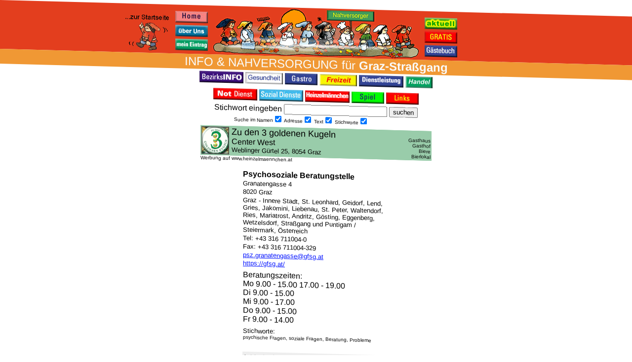

--- FILE ---
content_type: text/html
request_url: http://strassgang.heinzelmaennchen.at/data/209/
body_size: 8134
content:
<!DOCTYPE HTML PUBLIC "-//W3C//DTD HTML 4.01 Transitional//EN" "http://www.w3.org/TR/html4/loose.dtd">
<!-- START (-1) inc html_head -->
<html>
<head>
<title>Psychosoziale&#32;Beratungstelle / Graz / Graz - Innere Stadt, St. Leonhard, Geidorf, Lend, Gries, Jakomini, Liebenau, St. Peter, Waltendorf, Ries, Mariatrost, Andritz, G&#246;sting, Eggenberg, Wetzelsdorf, Stra&#223;gang und Puntigam / Heinzelmaennchen // psychische&#32;Fragen + soziale&#32;Fragen + Beratung //</title>

<meta name="keywords" content="psychische&#32;Fragen, soziale&#32;Fragen, Beratung, Probleme, Heinzelmaennchen, Graz - Innere Stadt, St. Leonhard, Geidorf, Lend, Gries, Jakomini, Liebenau, St. Peter, Waltendorf, Ries, Mariatrost, Andritz, G&#246;sting, Eggenberg, Wetzelsdorf, Stra&#223;gang und Puntigam, Nahversorgung, Informationsplattform, Bezirksinfos, Heinzelm&#228;nnchen, ">
<meta name="description" content="Ihr Nahversorger Psychosoziale&#32;Beratungstelle aus Graz - Innere Stadt, St. Leonhard, Geidorf, Lend, Gries, Jakomini, Liebenau, St. Peter, Waltendorf, Ries, Mariatrost, Andritz, G&#246;sting, Eggenberg, Wetzelsdorf, Stra&#223;gang und Puntigam bei den Heinzelmaennchen">
<meta name="generator" content="editpad, vim">
<meta name="publisher" content="Heinzelm&#228;nnchen KG, Paul Mangold und Wolfgang Reinisch, Idlhofgasse 52, A-8020 Graz">
<meta name="author" content="di reinisch wolfgang - http://reinisch.at/">
<meta name="content-language" content="de">
<meta name="language" content="de">
<meta name="robots" content="index,follow">
<meta name="revisit-after" content="12 weeks">

<meta http-equiv="content-type" content="text/html;charset=iso-8859-1">

<meta name="viewport" content="width=device-width, initial-scale=1.0">

<style type="text/css">
<!--

td
{
  font-family:Arial,Helvetica,Geneva,Swiss,SunSans-Regular,sans-serif;
  /*color:blue;*/
}

a.nounderline
{
  text-decoration:none;
}

.h_margin0
{
  display:inline;
}

//-->
</style>



<style type="text/css">
<!--
/* htmlcode (css) STAND 20200329 */
/* START hzm_general_style */

.hzm_aa {
  /*background-color:#ffaaaa;*/
  background-color:#ffc37e;
  padding:5px;
  margin-bottom: 0px;
  margin-top: 12px;
}

.hzm_ab {
  background-color:#ffffff;
  border-style:solid;
  border-width:7px;
  /*border-color:#ffaaaa;*/
  border-color:#ffc37e;
  padding:4px;
  /*margin:0px;*/
  margin-bottom: 6px;
  margin-top: 0px;
}

.hzm_ac {
  color:#00ffff;
  background-color:#ff0000;
  font-size:45px;
}

.hzm_ad {
  color:#ff00ff;
  background-color:#aaff00;
  font-size:35px;
}

.hzm_ae {
  color:#00ff00;
  background-color:#ff00aa;
  font-size:25px;
}

/* END hzm_general_style */
//-->
</style>




<script language="JavaScript" type="text/javascript">
<!-- 
//script zum abfragen der browserversionen
//w, 1999 06 13
//http://reinisch.at/
//
 
//output: 
//bbos ist das betriebssystem (win,mac oder unix)
//bbbr ist der browser (ns oder ie)
//bbvs ist browserversion4 ns >= 3 oder ie > 3; browserversion4 ns >= 4 oder ie >= 4
var bbos=bbbr=bbvs=0
 
//versionspruefung
var app=navigator.appVersion;
//
//netscape
hmmm1=app.indexOf("MSIE"); if(hmmm1==-1) { bbbr=('ns'); }
//internetexplorer
hmmm1=app.indexOf("MSIE"); if(hmmm1!=-1) { bbbr=('ie'); }
//
//bbvs = 3
if ((bbbr == "ns") && (parseInt(navigator.appVersion)  >= 3 ))
   bbvs = 3;
//bbvs = 4
if (((bbbr == "ns") && (parseInt(navigator.appVersion)  >= 4 )) || 
    ((bbbr == "ie") && (parseInt(navigator.appVersion) >= 4 )))
   bbvs = 4;
 
//output 4 testing
////alert('hmmmm5 --- bbos '+bbos+' --- bbbr '+bbbr+' --- bbvs '+bbvs+' --- endhmmm5')

//// onmouseovers:
// bildscrdefinition
if (4<=bbvs) {
  var omo_11 = new Array();
  omo_11[0] = new Image();
  omo_11[0].src = "http://im.hzm.at/im/icon_gratis_off.jpg";
  omo_11[1] = new Image();
  omo_11[1].src = "http://im.hzm.at/im/icon_gratis_on.jpg";

  var omo_12 = new Array();
  omo_12[0] = new Image();
  omo_12[0].src = "http://im.hzm.at/im/icon_home_off.jpg";
  omo_12[1] = new Image();
  omo_12[1].src = "http://im.hzm.at/im/icon_home_on.jpg";

  var omo_13 = new Array();
  omo_13[0] = new Image();
  omo_13[0].src = "http://im.hzm.at/im/icon_mein-eintrag_off.jpg";
  omo_13[1] = new Image();
  omo_13[1].src = "http://im.hzm.at/im/icon_mein-eintrag_on.jpg";

  var omo_14 = new Array();
  omo_14[0] = new Image();
  omo_14[0].src = "http://im.hzm.at/im/icon_kontakt_off.jpg";
  omo_14[1] = new Image();
  omo_14[1].src = "http://im.hzm.at/im/icon_kontakt_on.jpg";

  var omo_15 = new Array();
  omo_15[0] = new Image();
  omo_15[0].src = "http://im.hzm.at/im/icon_links_off.jpg";
  omo_15[1] = new Image();
  omo_15[1].src = "http://im.hzm.at/im/icon_links_on.jpg";

  var omo_16 = new Array();
  omo_16[0] = new Image();
  omo_16[0].src = "http://im.hzm.at/im/icon_gaestebuch_off.jpg";
  omo_16[1] = new Image();
  omo_16[1].src = "http://im.hzm.at/im/icon_gaestebuch_on.jpg";

  var omo_17 = new Array();
  omo_17[0] = new Image();
  omo_17[0].src = "http://im.hzm.at/im/icon_bezirksinfo_off.jpg";
  omo_17[1] = new Image();
  omo_17[1].src = "http://im.hzm.at/im/icon_bezirksinfo_on.jpg";

  var omo_18 = new Array();
  omo_18[0] = new Image();
  omo_18[0].src = "http://im.hzm.at/im/icon_gesundheit_off.jpg";
  omo_18[1] = new Image();
  omo_18[1].src = "http://im.hzm.at/im/icon_gesundheit_on.jpg";

  var omo_19 = new Array();
  omo_19[0] = new Image();
  omo_19[0].src = "http://im.hzm.at/im/icon_nahversorgung_off.jpg";
  omo_19[1] = new Image();
  omo_19[1].src = "http://im.hzm.at/im/icon_nahversorgung_on.jpg";

  var omo_20 = new Array();
  omo_20[0] = new Image();
  omo_20[0].src = "http://im.hzm.at/im/icon_gastro_off.jpg";
  omo_20[1] = new Image();
  omo_20[1].src = "http://im.hzm.at/im/icon_gastro_on.jpg";

  var omo_21 = new Array();
  omo_21[0] = new Image();
  omo_21[0].src = "http://im.hzm.at/im/icon_freizeit_off.jpg";
  omo_21[1] = new Image();
  omo_21[1].src = "http://im.hzm.at/im/icon_freizeit_on.jpg";

  var omo_22 = new Array();
  omo_22[0] = new Image();
  omo_22[0].src = "http://im.hzm.at/im/icon_spiel_off.jpg";
  omo_22[1] = new Image();
  omo_22[1].src = "http://im.hzm.at/im/icon_spiel_on.jpg";

  var omo_23 = new Array();
  omo_23[0] = new Image();
  omo_23[0].src = "http://im.hzm.at/im/icon_dienstleistung_off.jpg";
  omo_23[1] = new Image();
  omo_23[1].src = "http://im.hzm.at/im/icon_dienstleistung_on.jpg";

  var omo_24 = new Array();
  omo_24[0] = new Image();
  omo_24[0].src = "http://im.hzm.at/im/icon_handel_off.jpg";
  omo_24[1] = new Image();
  omo_24[1].src = "http://im.hzm.at/im/icon_handel_on.jpg";

  var omo_25 = new Array();
  omo_25[0] = new Image();
  omo_25[0].src = "http://im.hzm.at/im/icon_sozialdienst_off.jpg";
  omo_25[1] = new Image();
  omo_25[1].src = "http://im.hzm.at/im/icon_sozialdienst_on.jpg";

  var omo_26 = new Array();
  omo_26[0] = new Image();
  omo_26[0].src = "http://im.hzm.at/im/icon_service_off.jpg";
  omo_26[1] = new Image();
  omo_26[1].src = "http://im.hzm.at/im/icon_service_on.jpg";

  var omo_27 = new Array();
  omo_27[0] = new Image();
  omo_27[0].src = "http://im.hzm.at/im/icon_notdienst_off.jpg";
  omo_27[1] = new Image();
  omo_27[1].src = "http://im.hzm.at/im/icon_notdienst_on.jpg";

  var omo_28 = new Array();
  omo_28[0] = new Image();
  omo_28[0].src = "http://im.hzm.at/im/icon_pinwand_off.jpg";
  omo_28[1] = new Image();
  omo_28[1].src = "http://im.hzm.at/im/icon_pinwand_on.jpg";

  var omo_29 = new Array();
  omo_29[0] = new Image();
  omo_29[0].src = "http://im.hzm.at/im/icon_heinzelmaennchen_off.jpg";
  omo_29[1] = new Image();
  omo_29[1].src = "http://im.hzm.at/im/icon_heinzelmaennchen_on.jpg";

  var omo_30 = new Array();
  omo_30[0] = new Image();
  omo_30[0].src = "http://im.hzm.at/im/icon_newsletter_ab_05_off.gif";
  omo_30[1] = new Image();
  omo_30[1].src = "http://im.hzm.at/im/icon_newsletter_ab_05_on.gif";

  var omo_31 = new Array();
  omo_31[0] = new Image();
  omo_31[0].src = "http://im.hzm.at/im/icon_jugendcorner_off.jpg";
  omo_31[1] = new Image();
  omo_31[1].src = "http://im.hzm.at/im/icon_jugendcorner_on.jpg";

  var omo_32 = new Array();
  omo_32[0] = new Image();
  omo_32[0].src = "http://im.hzm.at/im/icon_ueber-uns_off.jpg";
  omo_32[1] = new Image();
  omo_32[1].src = "http://im.hzm.at/im/icon_ueber-uns_on.jpg";

  var omo_33 = new Array();
  omo_33[0] = new Image();
  omo_33[0].src = "http://im.hzm.at/im/icon_aktuell_aa_02__aa_01.gif";
  omo_33[1] = new Image();
  omo_33[1].src = "http://im.hzm.at/im/icon_aktuell_aa_02__ab_01.gif";

  var omo_101 = new Array();
  omo_101[0] = new Image();
  omo_101[0].src = "http://im.hzm.at/im/zwerg_logo3_anim_ab_01_aa_s_04.jpg";
  omo_101[1] = new Image();
  omo_101[1].src = "http://im.hzm.at/im/zwerg_logo3_aa_05_s.gif";

}
// funktionen navigation
function omo(layout,mouseOver,namensteil,identifikation)
//button:       fuer verschiedene mouseoverfunktionen oder stile (zb: einmal omo auf aktuellem bild, einmal omo auf mehreren bildern, ...)
//mouseOver:    intern, abfrage ob maus drueber oder nicht
//namensteil:   fuer bildname (uri)
//identifikation:   welches bild betroffen ist <img id>
{
  if (identifikation == undefined) {identifikation = namensteil;}
////alert('hmmmm6 --- layout '+layout+' --- mouseOver '+mouseOver+' --- namensteil '+namensteil+' --- identifikation '+identifikation+' --- endhmmm6')
  if (4<=bbvs){  
    if (layout == 0) {
      eval ("document.images.im_"+identifikation+".src = omo_"+namensteil+"[mouseOver].src;")
      return true;
    }
    return false;
  }
} 


//dieser scriptteil ist upgedated und aktuell am 2003 12 28 by w (tested till ns6, iex6, op6)
var browserVersion=0;
if	(((navigator.appName == "Netscape") && (parseInt(navigator.appVersion) >= 4 )) ||
	((navigator.appName == "Microsoft Internet Explorer") && (parseInt(navigator.appVersion) >= 4 )) ||
	((navigator.appName == "Opera") && (parseInt(navigator.appVersion) >= 5 )))
	{
	browserVersion = 3;
}

if (browserVersion==3) {
        self.name="heinzelmaennchenmain";
        fensterlzwei=window;
        fensterlcheckzwei=false;
        var uuri = wwidth = hheight = "";
	zweiopen=new Function("fensterlzwei = window.open(uuri,'externpopup','width='+wwidth+',height='+hheight+',screenX=50,left=50,screenY=100,top=100,resizable=yes,scrollbars=yes,status=yes,menubar=yes,toolbar=yes,location=yes,');");
}


//-->
</script>


<base href="http://strassgang.heinzelmaennchen.at/">
</head>

<!--<body bgcolor="FFE8E0" text="#000000" link="#0000ff" vlink="#ff00ff" alink="#ff0000" onload="CSScriptInit();">-->
<!--<body bgcolor="#ffffff" text="#000000" link="#0011ff" vlink="#000099" alink="#ff0000" onload="CSScriptInit();">-->
<!--<body bgcolor="#ffffff" text="#000000" link="#0011ff" vlink="#000099" alink="#ff0000" marginwidth="0" marginheight="0" style="margin: 0px;">-->
<!--<body bgcolor="#ffffff" text="#000000" link="#0011ff" vlink="#000099" alink="#ff0000" marginwidth="0" marginheight="0" style="margin: 0px;" onload="PageResize();" onresize="PageResize();">-->
<!--<body bgcolor="#ffffff" text="#000000" link="#0011ff" vlink="#000099" alink="#ff0000" marginwidth="0" marginheight="0" style="margin: 0px; transform:skew(0deg,1.5deg); transform-origin: top left;" onload="PageResize();" onresize="PageResize();"-->
<body bgcolor="#ffffff" text="#000000" link="#0011ff" vlink="#000099" alink="#ff0000" marginwidth="0" marginheight="0" style="margin: 0px; transform:skew(0deg,1.5deg); transform-origin: top left;" onload="PageResize();" onresize="PageResize();"><!--

--><font face="Arial,Helvetica,Geneva,Swiss,SunSans-Regular"><center>
  <span id="ContentNavi01"><!--
  --><table border="0" width="100%" cellpadding="0" cellspacing="0" bgcolor="#e33e1e" id="TableNavi01"><!--
  --><tr><!--
  --><td align="left" width="25" valign="top"><a href="http://www.heinzelmaennchen.at/"><img border="0" src="http://im.hzm.at/im/zur-startseite_ab_03_s.gif" alt="Zur Bezirksauswahl" title="Zur Bezirksauswahl" width="25" height="20" hspace="0" vspace="0"" id="ImageNaviNavi01"></a></td><!--
  --><td align="left" valign="center"> <a href="http://www.heinzelmaennchen.at/"><font size="2"><b>zur Bezirksauswahl</b></font></a></td><!--
  --></tr><!--
  --><tr><!--
  --><td align="left"><!--
  --><img border="0" src="http://im.hzm.at/im/trans.gif" alt=" " width="1" height="4" hspace="0" vspace="0" id="ImageKopfTrans04"><!--
  --></td><!--
  --></tr><!--
  --></table><!--
  --></span>
<style type="text/css">
<!--
#ContentNavi01 { display: none; }
//-->
</style>

<table border="0" width="100%" height="99" cellpadding="0" cellspacing="0" bgcolor="#e33e1e" id="TableKopf01"><!--
--><tr><!--
--><td align="center" valign="top"><!--

  --><table border="0" cellpadding="0" cellspacing="2">
  <tr>
  <td valign="bottom"><span id="ContentNavi02"><a href="http://www.heinzelmaennchen.at/"><img border="0" src="http://im.hzm.at/im/zur-startseite_ab_03_s.gif" alt="Zur Bezirksauswahl" title="Zur Bezirksauswahl" width="100" height="80" hspace="0" vspace="0"" id="ImageKopfNavi01"></a></span></td>
  <td valign="bottom"><span id="ContentNavi03"><!--
  --><table border="0" cellpadding="0" cellspacing="5">
  <tr>
  <td><a href="/" onmouseover="if (omo(0,1,12)) return true;" onmouseout="if (omo(0,0,12)) return true;"><img border="0" src="http://im.hzm.at/im/icon_home_off.jpg" alt="Zur Startseite von Graz-Stra&#223;gang" title="Zur Startseite von Graz-Stra&#223;gang" name="im_12" width="66" height="23" hspace="0" vspace="0" id="ImageKopfIcon01"></a></td>
  </tr><tr>
  <td><a href="/ueber-uns/" onmouseover="if (omo(0,1,32)) return true;" onmouseout="if (omo(0,0,32)) return true;"><img border="0" src="http://im.hzm.at/im/icon_ueber-uns_off.jpg" alt="&#220;ber die Plattform www.heinzelmaennchen.at" title="&#220;ber die Plattform www.heinzelmaennchen.at" name="im_32" width="66" height="23" hspace="0" vspace="0" id="ImageKopfIcon02"></a></td>
  </tr><tr>
  <td><a href="/anmelden/" onmouseover="if (omo(0,1,13)) return true;" onmouseout="if (omo(0,0,13)) return true;"><img border="0" src="http://im.hzm.at/im/icon_mein-eintrag_off.jpg" alt="Anmeldung bei den Heinzelm&#228;nnchen" title="Anmeldung bei den Heinzelm&#228;nnchen" name="im_13" width="66" height="23" hspace="0" vspace="0" id="ImageKopfIcon03"></a></td>
  </tr>
  </table><!--
  --></span></td><!--
  --><td align="center" valign="bottom"><!--
  --><!--<td align="center" valign="bottom" background="http://im.hzm.at/im/10xe33e1e.gif">--><!--
--><a href="/heinzelmaennchen.shtml"><img border="0" src="http://im.hzm.at/im/kopf_ax_34_crop_m.gif" alt="Zu den speziellen Heinzelm&#228;nnchen von Graz-Stra&#223;gang" title="Zu den speziellen Heinzelm&#228;nnchen von Graz-Stra&#223;gang" width="425" height="95" hspace="0" vspace="0" id="ImageKopfLogo01"></a><!--  --></td><!--
  --><td valign="bottom"><span id="ContentNavi04"><!--
  --><table border="0" cellpadding="0" cellspacing="5">
  <tr>
  <td><a href="/spez/aktuell/" onmouseover="if (omo(0,1,33)) return true;" onmouseout="if (omo(0,0,33)) return true;"><img border="0" src="http://im.hzm.at/im/icon_aktuell_aa_02__aa_01.gif" alt="Aktuell / letzte &#196;nderungen" title="Aktuell / letzte &#196;nderungen" name="im_33" width="66" height="23" hspace="0" vspace="0" id="ImageKopfIcon04"></a></td>
  </tr><tr>
  <td><a href="/gratis/" onmouseover="if (omo(0,1,11)) return true;" onmouseout="if (omo(0,0,11)) return true;"><img border="0" src="http://im.hzm.at/im/icon_gratis_off.jpg" alt="Gratis f&#252;r Sie" title="Gratis f&#252;r Sie" name="im_11" width="66" height="23" hspace="0" vspace="0" id="ImageKopfIcon05"></a></td>
  </tr><tr>
  <td><a href="/gaestebuch.shtml" onmouseover="if (omo(0,1,16)) return true;" onmouseout="if (omo(0,0,16)) return true;"><img border="0" src="http://im.hzm.at/im/icon_gaestebuch_off.jpg" alt="G&#228;stebuch" title="G&#228;stebuch" name="im_16" width="66" height="23" hspace="0" vspace="0" id="ImageKopfIcon06"></a></td>
  </tr>
  </table><!--
  --></span></td>
  <td valign="top"><span id="ContentNavi05"><img border="0" src="http://im.hzm.at/im/trans.gif" alt=" " width="100" height="1" hspace="0" vspace="0" id="ImageKopfNavi02"></span></td>
  </tr>
  </table><!--
  --></td>
  </tr></table>
  <span id="ContentNavi06"><!--
  --><table border="0" width="100%" cellpadding="0" cellspacing="0" bgcolor="#e33e1e" id="TableNavi01"><!--
  --><tr><!--
  --><td align="center" valign="top"><!--

  --><img border="0" src="http://im.hzm.at/im/trans.gif" alt=" " width="1" height="5" hspace="0" vspace="0" id="ImageKopfTrans05"><!--

  --><table border="0" cellpadding="0" cellspacing="4">
  <tr>
  <td><a href="/"><img border="0" src="http://im.hzm.at/im/icon_home_off.jpg" alt="Zur Startseite von Graz-Stra&#223;gang" title="Zur Startseite von Graz-Stra&#223;gang" name="im_12" width="66" height="23" hspace="0" vspace="0" id="ImageKopfIcon11"></a></td>
  <td><img border="0" src="http://im.hzm.at/im/trans.gif" alt=" " width="4" height="1" hspace="0" vspace="0" id="ImageKopfTrans03"></td>
  <td><a href="/ueber-uns/"><img border="0" src="http://im.hzm.at/im/icon_ueber-uns_off.jpg" alt="&#220;ber die Plattform www.heinzelmaennchen.at" title="&#220;ber die Plattform www.heinzelmaennchen.at" name="im_32" width="66" height="23" hspace="0" vspace="0" id="ImageKopfIcon12"></a></td>
  <td><a href="/anmelden/"><img border="0" src="http://im.hzm.at/im/icon_mein-eintrag_off.jpg" alt="Anmeldung bei den Heinzelm&#228;nnchen" title="Anmeldung bei den Heinzelm&#228;nnchen" name="im_13" width="66" height="23" hspace="0" vspace="0" id="ImageKopfIcon13"></a></td>

  <td><a href="/spez/aktuell/"><img border="0" src="http://im.hzm.at/im/icon_aktuell_aa_02__aa_01.gif" alt="Aktuell / letzte &#196;nderungen" title="Aktuell / letzte &#196;nderungen" name="im_33" width="66" height="23" hspace="0" vspace="0" id="ImageKopfIcon14"></a></td>
  <td><a href="/gratis/"><img border="0" src="http://im.hzm.at/im/icon_gratis_off.jpg" alt="Gratis f&#252;r Sie" title="Gratis f&#252;r Sie" name="im_11" width="66" height="23" hspace="0" vspace="0" id="ImageKopfIcon15"></a></td>
  <td><a href="/gaestebuch.shtml"><img border="0" src="http://im.hzm.at/im/icon_gaestebuch_off.jpg" alt="G&#228;stebuch" title="G&#228;stebuch" name="im_16" width="66" height="23" hspace="0" vspace="0" id="ImageKopfIcon16"></a></td>

  </tr>
  </table><!--


--></td><!--
  --></tr><!--
  --></table><!--
  --></span>
<style type="text/css">
<!--
#ContentNavi06 { display: none; }
//-->
</style>
  <table border="0" width="100%" cellpadding="0" cellspacing="0" bgcolor="#f09834"><tr>
  <td align="center" valign="top"><!--
    --><table border="0" cellpadding="0" cellspacing="1"><tr> 
    <td align="center" valign="top">
    <font size="5" color="#fafafa">INFO &#38; NAH&#173;VER&#173;SORG&#173;UNG f&#252;r <b>Graz-Stra&#223;gang</b></font>
    </td>
    </tr></table><!--
  --></td>
  </tr></table><!--

--><table border="0" cellpadding="0" cellspacing="4"><tr>
	<td><a href="/bezirksinfo.shtml" onmouseover="if (omo(0,1,17)) return true;" onmouseout="if (omo(0,0,17)) return true;"><img border="0" src="http://im.hzm.at/im/icon_bezirksinfo_off.jpg" alt="Bezirkinfo Graz-Stra&#223;gang" name="im_17" width="89" height="23" hspace="0" vspace="0" id="ImageNaviIcon01"></a></td>
	<td><a href="/gesundheit.shtml" onmouseover="if (omo(0,1,18)) return true;" onmouseout="if (omo(0,0,18)) return true;"><img border="0" src="http://im.hzm.at/im/icon_gesundheit_off.jpg" alt="Gesundheit" name="im_18" width="76" height="23" hspace="0" vspace="0" id="ImageNaviIcon02"></a></td>
	<!--<td><a href="/nahversorgung.shtml" onmouseover="if (omo(0,1,19)) return true;" onmouseout="if (omo(0,0,19)) return true;"><img border="0" src="http://im.hzm.at/im/icon_nahversorgung_off.jpg" alt="Nahversorgung" name="im_19" width="89" height="23" hspace="0" vspace="0" id="ImageNaviIcon03"></a></td>-->
	<td><a href="/gastro.shtml" onmouseover="if (omo(0,1,20)) return true;" onmouseout="if (omo(0,0,20)) return true;"><img border="0" src="http://im.hzm.at/im/icon_gastro_off.jpg" alt="Gastronomie" name="im_20" width="66" height="23" hspace="0" vspace="0" id="ImageNaviIcon04"></a></td>
	<td><a href="/freizeit.shtml" onmouseover="if (omo(0,1,21)) return true;" onmouseout="if (omo(0,0,21)) return true;"><img border="0" src="http://im.hzm.at/im/icon_freizeit_off.jpg" alt="Freizeit" name="im_21" width="76" height="23" hspace="0" vspace="0" id="ImageNaviIcon05"></a></td>
	<td><a href="/dienstleistung.shtml" onmouseover="if (omo(0,1,23)) return true;" onmouseout="if (omo(0,0,23)) return true;"><img border="0" src="http://im.hzm.at/im/icon_dienstleistung_off.jpg" alt="Dienstleistung" name="im_23" width="90" height="23" hspace="0" vspace="0" id="ImageNaviIcon06"></a></td>
	<td><a href="/handel.shtml" onmouseover="if (omo(0,1,24)) return true;" onmouseout="if (omo(0,0,24)) return true;"><img border="0" src="http://im.hzm.at/im/icon_handel_off.jpg" alt="Handel" name="im_24" width="55" height="23" hspace="0" vspace="0" id="ImageNaviIcon07"></a></td>
</tr></table><!--

--><img border="0" src="http://im.hzm.at/im/trans.gif" alt=" " width="1" height="3" hspace="0" vspace="0"><br><!--

--><table border="0" cellpadding="0" cellspacing="4"><tr>
<!--	<td><a href="/service.shtml" onmouseover="if (omo(0,1,26)) return true;" onmouseout="if (omo(0,0,26)) return true;"><img border="0" src="http://im.hzm.at/im/icon_service_off.jpg" alt="Service + Reparaturen" name="im_26" width="66" height="23" id="ImageNaviIcon08"></a></td>-->
	<td><a href="/notdienst.shtml" onmouseover="if (omo(0,1,27)) return true;" onmouseout="if (omo(0,0,27)) return true;"><img border="0" src="http://im.hzm.at/im/icon_notdienst_off.jpg" alt="Notdienst" name="im_27" width="89" height="23" hspace="0" vspace="0" id="ImageNaviIcon09"></a></td>
	<td><a href="/sozialdienst.shtml" onmouseover="if (omo(0,1,25)) return true;" onmouseout="if (omo(0,0,25)) return true;"><img border="0" src="http://im.hzm.at/im/icon_sozialdienst_off.jpg" alt="Sozialdienst" name="im_25" width="89" height="23" hspace="0" vspace="0" id="ImageNaviIcon10"></a></td>
<!--	<td><a href="/pinwand.shtml" onmouseover="if (omo(0,1,28)) return true;" onmouseout="if (omo(0,0,28)) return true;"><img border="0" src="http://im.hzm.at/im/icon_pinwand_off.jpg" alt="Pinwand" name="im_28" width="66" height="23" hspace="0" vspace="0" id="ImageNaviIcon11"></a></td>-->
	<td><a href="/info/" onmouseover="if (omo(0,1,29)) return true;" onmouseout="if (omo(0,0,29)) return true;"><img border="0" src="http://im.hzm.at/im/icon_heinzelmaennchen_off.jpg" alt="Die Geschichte der Heinzelm&#228;nnchen" name="im_29" width="90" height="23" hspace="0" vspace="0" id="ImageNaviIcon12"></a></td>
	<td><a href="/spiel.shtml" onmouseover="if (omo(0,1,22)) return true;" onmouseout="if (omo(0,0,22)) return true;"><img border="0" src="http://im.hzm.at/im/icon_spiel_off.jpg" alt="Spiele" name="im_22" width="66" height="23" hspace="0" vspace="0" id="ImageNaviIcon13"></a></td>
	<!--<td><a href="/newsletter.shtml" onmouseover="if (omo(0,1,30)) return true;" onmouseout="if (omo(0,0,30)) return true;"><img border="0" src="http://im.hzm.at/im/icon_newsletter_off.jpg" alt="Newsletter" name="im_30" width="90" height="23" hspace="0" vspace="0" id="ImageNaviIcon14"></a></td>-->
	<!--<td><a href="/jugend/" onmouseover="if (omo(0,1,31)) return true;" onmouseout="if (omo(0,0,31)) return true;"><img border="0" src="http://im.hzm.at/im/icon_jugendcorner_off.jpg" alt="Jugendcorner" name="im_31" width="90" height="23" hspace="0" vspace="0" id="ImageNaviIcon15"></a></td>-->
	<td><a href="/link.shtml" onmouseover="if (omo(0,1,15)) return true;" onmouseout="if (omo(0,0,15)) return true;"><img border="0" src="http://im.hzm.at/im/icon_links_off.jpg" alt="Internetverweise" name="im_15" width="66" height="23" hspace="0" vspace="0" id="ImageNaviIcon16"></a></td>
</tr></table><!--

  --><!--<br>-->
<!-- END inc html_head -->
<!-- START inc html_form -->
<table border="0" cellpadding="0" cellspacing="2" id="TableForm01"><tr><!--
--><td align="center" valign="top"><!--
  --><table border="0" cellpadding="0" cellspacing="0" id="TableForm02"><tr><!--
  --><td align="left" valign="top"><!--
  --><!--
--><form action="/" method="get" target="_self">
Stich&#173;wort ein&#173;geben<span id="hzmSUCHFORM01">:<br></span>
 <input type="text" name="search" size="24" maxsize="128" value="" id="FormForm01"><span id="hzmSUCHFORM02"><br></span>
 <input type="submit" value="suchen"><br>
<input type="hidden" name="nachbarbezirke" value="0">
<input type="hidden" name="suchmich" value="1">

<div id="TextForm01"><font size="1">
<span id="TextForm02"> Suche im Namen<input type="checkbox" name="titel" checked value="1"></span>
<span id="TextForm03"> Adresse<input type="checkbox" name="adresse" checked value="1"></span>
<span id="TextForm04"> Text<input type="checkbox" name="text" checked value="1"></span>
<span id="TextForm05"> Stich&#173;worte<input type="checkbox" name="stichworte" checked value="1"></span>
<!--<span id="TextForm06"> nur bei den Heinzelm&#228;nnchen<input type="checkbox" name="kategorie" value="zahlkunde"></span>-->
</font></div>
</form><!--
--><!--
  --></td><!--
  --></tr></table><!--
--></td><!--
--></tr></table>
<!-- END inc html_form -->
<!-- START inc html_banner -->
	<table border=0 cellpadding="0" cellspacing="5" id="TableBanner01"><tr>
	<td align="left" valign="bottom">
		<table border=0 cellpadding="0" cellspacing="0" width="468" height="60" id="TableBanner02"><tr>
		<td align="left" valign="top" bgcolor="#99ccaa">
<iframe src="/data/481/?banner=468x60" width="468" height="60" name="hzm_banner_468x60" id="hzmBANNER468x60"
scrolling="no" marginheight="0" marginwidth="0" frameborder="0" hspace="0" vspace="0">
<h3 class="h_margin0">Dies <a href="/data/481/">hier</a> k&#246;nnte Sie auch interessieren...</h3>
</iframe>
<!--<iframe src="/data/481/?banner=234x60" width="234" height="60" name="hzm_banner_234x60" id="hzmBANNER234x60"
scrolling="no" marginheight="0" marginwidth="0" frameborder="0" hspace="0" vspace="0" style="display: none;"></iframe>-->
		</td>
		</tr></table>
<div id="TextBanner01"><font size="1"><a href="/anmelden/" class="nounderline"><font color="#000000">Werbung auf www.heinzelmaennchen.at</font></a><!-- &#160;Werbung--><!--<br>&#160;--></font></div>
	</td>
	</tr></table>
<img border="0" src="http://im.hzm.at/im/trans.gif" alt="" width="1" height="10" hspace="0" vspace="0"><br>

<script language="JavaScript" type="text/javascript">
<!--

var hzmBANNER468x60src = '/data/481/?banner=468x60';
var hzmBANNER234x60src = '/data/481/?banner=234x60';
var hzmBANNER468x60widthalt = 468;

//-->
</script>

<!-- END inc html_banner -->
<table border="0" cellpadding="0" cellspacing="2" width="300" id="tableEINZELnormal01">
<tr><td align="left"><font size="3"><b>Psychosoziale&#32;Beratungstelle</b></font></td></tr>
<tr><td align="left"><font size="2">Granatengasse 4</font></td></tr>
<tr><td align="left"><font size="2">8020 Graz</font></td></tr>
<tr><td align="left"><font size="2">Graz - Innere Stadt, St. Leonhard, Geidorf, Lend, Gries, Jakomini, Liebenau, St. Peter, Waltendorf, Ries, Mariatrost, Andritz, G&#246;sting, Eggenberg, Wetzelsdorf, Stra&#223;gang und Puntigam / Steiermark, &#214;sterreich</font></td></tr>
<tr><td align="left"><font size="2">Tel: +43 316 711004&#45;0</font></td></tr>
<tr><td align="left"><font size="2">Fax: +43 316 711004&#45;329</font></td></tr>
<tr><td align="left"><div id="ContentLink01"><font size="2"><a href="mailto:psz.granatengasse@gfsg.at">psz.granatengasse@gfsg.at</font></a></div></td></tr>
<tr><td align="left"><div id="ContentLink02"><font size="2"><a href="https:&#47;&#47;gfsg.at&#47;">https:&#47;&#47;gfsg.at&#47;</a></font></div></td></tr>
<tr><td align="left"><font size="3"><img border="0" src="http://im.hzm.at/im/trans.gif" alt=" " width="1" height="5" hspace="0" vspace="0"><br>Beratungszeiten:&#32;&#13;<br>Mo&#32;9.00&#32;&#45;&#32;15.00&#32;17.00&#32;&#45;&#32;19.00&#13;<br>Di&#32;9.00&#32;&#45;&#32;15.00&#13;<br>Mi&#32;9.00&#32;&#45;&#32;17.00&#32;&#9;&#32;&#13;<br>Do&#32;9.00&#32;&#45;&#32;15.00&#13;<br>Fr&#32;9.00&#32;&#45;&#32;14.00</font></td></tr>
<tr><td align="left" valign="top">
  <table border="0" width="296" cellpadding="0" cellspacing="0" id="tableEINZELnormal31">
  <td align="left" valign="top"><!--
  --><img border="0" src="http://im.hzm.at/im/trans.gif" alt=" " width="1" height="5" hspace="0" vspace="0"><br><!--
  --></td>
  </tr>
  </table>
  <table border="0" width="296" cellpadding="0" cellspacing="0" id="tableEINZELnormal32">
  <td align="left" valign="top"><!----><font size="2">Stichworte:</font><font size="1"><br>psychische&#32;Fragen&#44;&#32;soziale&#32;Fragen&#44;&#32;Beratung&#44;&#32;Probleme</font><!--
    --><br><img border="0" src="http://im.hzm.at/im/trans.gif" alt=" " width="1" height="2" hspace="0" vspace="0"><br><!--
  --></td>
  </tr>
  </table>
</td>
</tr>
</table>
<br>

  <table border=0 cellpadding=0 cellspacing=2 width=300 id="tableEINZELnormal20"><tr>
  <td>
    <table border=0 cellpadding=4 cellspacing=0 width=298 id="tableEINZELnormal21"><tr>
    <td align=left valign=bottom bgcolor="#eeeeee">
<font size="1">Letzte&#160;Aktu&#173;alisie&#173;rung&#160;am <br><b>2022&#45;11&#45;18&#32;12:56:22</b></font>
    </td>
    <td align=right valign=bottom bgcolor="#eeeeee">
<font size="2"><a 
    onclick="document.editform.submit();return false;"
    href="/bin/an.cgi?first=2&eintragid=209">Korrektur vor&#173;schlagen</a></font>
    </td>
<form method="post" name="editform" action="/bin/an.cgi">
<input type=hidden name="eintragid" value="209">
<input type=hidden name="first" value="2">
<input type=hidden name="titel_haupt" value="Psychosoziale&#32;Beratungstelle">
<input type=hidden name="titel_zusatz" value="">
<input type=hidden name="strasse" value="Granatengasse">
<input type=hidden name="hausnummer" value="4">
<input type=hidden name="plz" value="8020">
<input type=hidden name="ort" value="Graz">
<input type=hidden name="bundesland" value="Steiermark">
<input type=hidden name="land" value="&#214;sterreich">
<input type=hidden name="telefon_land" value="43">
<input type=hidden name="telefon_ort" value="316">
<input type=hidden name="telefon_nr" value="711004&#45;0">
<input type=hidden name="fax_land" value="43">
<input type=hidden name="fax_ort" value="316">
<input type=hidden name="fax_nr" value="711004&#45;329">
<input type=hidden name="mobil_land" value="">
<input type=hidden name="mobil_ort" value="">
<input type=hidden name="mobil_nr" value="">
<input type=hidden name="web" value="https:&#47;&#47;gfsg.at&#47;">
<input type=hidden name="email" value="psz.granatengasse@gfsg.at">
<input type=hidden name="oeffnungszeiten" value="Beratungszeiten:&#32;&#13;Mo&#32;9.00&#32;&#45;&#32;15.00&#32;17.00&#32;&#45;&#32;19.00&#13;Di&#32;9.00&#32;&#45;&#32;15.00&#13;Mi&#32;9.00&#32;&#45;&#32;17.00&#32;&#9;&#32;&#13;Do&#32;9.00&#32;&#45;&#32;15.00&#13;Fr&#32;9.00&#32;&#45;&#32;14.00">
<input type=hidden name="text" value="">
<input type=hidden name="stichworte" value="psychische&#32;Fragen&#44;&#32;soziale&#32;Fragen&#44;&#32;Beratung&#44;&#32;Probleme">
</form>
    </tr></table>
  </td>
  </tr></table>
  

<!--
<br>
<font size="4">Aufgrund von Problemen seitens der Firma Upc/Inode sind wir derzeit (30.4.) bis Montag, 5.5.2008 wir weder per Email noch per Kontaktformular erreichbar.<br>
Wir bedauern die Unannehmlichkeiten.</font><br>
-->
<!--<table border="0" cellpadding="0" cellspacing="0"><tr>
<td align="left" valign="top">
<br>
<b><font size="2">Im Zuge eines Rechtsstreit wurden seitens der Firma Upc diverse Services ohne Vorwarnung deaktiviert.<br>
Wir arbeiten an der Wiederherstellung und bitten Sie etwaige Unannehmlichkeiten zu entschuldigen.</font><br></b>
</td>
</tr></table>-->

<br>
<table border="0" width="100%" cellpadding="0" cellspacing="0" bgcolor="#f09834"><tr>
<td align="center" valign="top"><!--
  --><table border="0" cellpadding="0" cellspacing="1"><tr> 
  <td align="center" valign="top">
  <a href="http://www.heinzelmaennchen.at/impressum.html"><font size="2">Impressum: &#169; <!--jjjjjahreszahl-->2025-2001 Heinzel&#173;m&#228;nnchen&#160;KG<!--, Paul Mangold und Wolfgang Reinisch--></font></a><br>
  <img border="0" src="http://im.hzm.at/im/trans.gif" alt=" " width="1" height="5" hspace="0" vspace="0"><br>
  <!-- richtiges inc -->
  </td>
  </tr></table><!--
--></td>
</tr></table>


</center></font>


<script language="JavaScript" type="text/javascript">
<!-- hide script from oldies

if (browserVersion==3) {
//	if(fensterlcheckzwei==true){if(fensterlzwei.closed==false){fensterlzwei.close();};};
//	uuri='http://www.heinzelmaennchen.at/redirectpopup_aa.html';wwidth=240;hheight=240;
//	window.setTimeout("zweiopen()",10000);
}

//-->
</script>



<style type="text/css">
<!--
/* htmlcode (css) STAND 20160121 */
/* START resize_style */
/* default: 10+50+960+10=1030(relevant 1020)*/

#hzmSUCHFORM01 { display: none; }
#hzmSUCHFORM02 { display: none; }
#TextForm01 { margin-left: 40px; }
#TextForm02 { white-space:nowrap; }
#TextForm03 { white-space:nowrap; }
#TextForm04 { white-space:nowrap; }
#TextForm05 { white-space:nowrap; }
#TextForm06 { white-space:nowrap; }
#TextContent01 { display: none; }
/* #TableNavi01 { display: none; } */
#ContentNavi01 { display: none; }
#ContentNavi02 { display: inline; }
#ContentNavi03 { display: inline; }
#ContentNavi04 { display: inline; }
#ContentNavi05 { display: inline; }
#ContentNavi06 { display: none; }

@media only screen and (max-width: 1023px)
{
  td
  {
    /*color: blue;*/
  }
}

@media only screen and (max-width: 799px)
{
  #ImageKopfLogo01 { width: 245px; height: 55px; } /* 425x95 */
  #ImageKopfNavi01 { width: 50px; height: 40px; } /* 100x80 */
  #ImageKopfNavi02 { width: 50px; height: 1px; } /* 100x1 */
  #ImageKopfIcon01 { width: 33px; height: 11px; } /* 66x23 */
  #ImageKopfIcon02 { width: 33px; height: 11px; } /* 66x23 */
  #ImageKopfIcon03 { width: 33px; height: 11px; } /* 66x23 */
  #ImageKopfIcon04 { width: 33px; height: 11px; } /* 66x23 */
  #ImageKopfIcon05 { width: 33px; height: 11px; } /* 66x23 */
  #ImageKopfIcon06 { width: 33px; height: 11px; } /* 66x23 */
  #TableKopf01 { height: 59px; } /* 100%x95+2+2 */
  #ImageKopfTrans01 { width: 1px; height: 1px; } /* 66x1 */
  #ImageKopfTrans02 { width: 1px; height: 1px; } /* 66x1 */
  #ImageKopfTrans03 { width: 2px; height: 1px; } /* 5x1 */
  td
  {
    /*color: gray;*/
  }
}

@media only screen and (max-width: 639px)
{
  #TableContent01 { width: 300px; } /* 602(-2-2) "leider nichts gefunden" */
  #TableContentTd01A { text-align: left; }
  #TextContent01 { display: inline; }
  #TableListe01 { width: 300px; } /* 602(-2-2) "html_nachbarbezirke" */
  #TableWerbeinfo01 { width: 300px; } /* 602(-2-2) "html_startseite_table_werbeinfo" */
  #AnnouncementTable01 { width: 300px; } /* 602(-2-2) html_announcement */
  /*#TableListItem4 { width: 300px; }*/ /* 602(-2-2) */
  td
  {
    /*color: green;*/
  }
}

@media only screen and (max-width: 479px)
{
  #ImageKopfIcon11 { width: 33px; height: 11px; } /* 66x23 */
  #ImageKopfIcon12 { width: 33px; height: 11px; } /* 66x23 */
  #ImageKopfIcon13 { width: 33px; height: 11px; } /* 66x23 */
  #ImageKopfIcon14 { width: 33px; height: 11px; } /* 66x23 */
  #ImageKopfIcon15 { width: 33px; height: 11px; } /* 66x23 */
  #ImageKopfIcon16 { width: 33px; height: 11px; } /* 66x23 */
  #ImageNaviIcon01 { width: 44px; height: 11px; } /* 89x23 */
  #ImageNaviIcon02 { width: 38px; height: 11px; } /* 76x23 */
  #ImageNaviIcon03 { width: 44px; height: 11px; } /* 89x23 */
  #ImageNaviIcon04 { width: 33px; height: 11px; } /* 66x23 */
  #ImageNaviIcon05 { width: 38px; height: 11px; } /* 76x23 */
  #ImageNaviIcon06 { width: 45px; height: 11px; } /* 90x23 */
  #ImageNaviIcon07 { width: 27px; height: 11px; } /* 55x23 */
  #ImageNaviIcon08 { width: 33px; height: 11px; } /* 66x23 */
  #ImageNaviIcon09 { width: 44px; height: 11px; } /* 89x23 */
  #ImageNaviIcon10 { width: 44px; height: 11px; } /* 89x23 */
  #ImageNaviIcon11 { width: 33px; height: 11px; } /* 66x23 */
  #ImageNaviIcon12 { width: 45px; height: 11px; } /* 90x23 */
  #ImageNaviIcon13 { width: 33px; height: 11px; } /* 66x23 */
  #ImageNaviIcon14 { width: 45px; height: 11px; } /* 90x23 */
  #ImageNaviIcon15 { width: 45px; height: 11px; } /* 90x23 */
  #ImageNaviIcon16 { width: 33px; height: 11px; } /* 66x23 */
  #TableBanner02 { width: 234px; } /* 468 */
  #TextBanner01 { margin-top: 8px; }
  #hzmBANNER468x60 { width: 234px; } /* 468x60 */
  #TextForm01 { margin-left: 0px; }
  #hzmSUCHFORM01 { display: inline; }
  #hzmSUCHFORM02 { display: inline; }
  /* #TableNavi01 { display: inline; width: 300px; height: 80px; } */
  #ContentNavi01 { display: inline; }
  #ContentNavi02 { display: none; }
  #ContentNavi03 { display: none; }
  #ContentNavi04 { display: none; }
  #ContentNavi05 { display: none; }
  #ContentNavi06 { display: inline; }
  /* #hzmBANNER234x60 { display: inline; visibility: visible;} */ /* 234x60 */
  #ContentLink01 { margin-bottom: 6px; }
  /* #ContentLink02 { margin-bottom: 4px; } */
  td
  {
     /* color: red;  */
  }
}

@media only screen and (max-width: 319px)
{
  #ImageKopfLogo01 { width: 210px; height: 47px; } /* 425x95 */
  #TableKopf01 { height: 51px; } /* 100%x95+2+2 */
  #tableEINZELnormal01 { width: 220px; } /* 300 */
  #tableEINZELnormal20 { width: 220px; } /* 300 */
  #tableEINZELnormal21 { width: 218px; } /* 298 */
  #tableEINZELnormal31 { width: 216px; } /* 296 */
  #tableEINZELnormal32 { width: 216px; } /* 296 */
  #tableEINZELnormal33 { width: 216px; } /* 296 */
  #TableContent01 { width: 220px; } /* 602(-2-2) "leider nichts gefunden" */
  #TableListe01 { width: 220px; } /* 602(-2-2) "html_nachbarbezirke" */
  #TableWerbeinfo01 { width: 220px; } /* 602(-2-2) "html_startseite_table_werbeinfo" */
  #AnnouncementTable01 { width: 220px; } /* 602(-2-2) html_announcement */
  /*#TableListItem4 { width: 220px; }*/ /* 602(-2-2) */
  #ImageListApotheke01 { width: 38px; height: 38px; } /* 75x75 */
  td
  {
    /*color: cyan;*/
  }
}

@media only screen and (max-width: 239px)
{
  #ImageKopfLogo01 { width: 152px; height: 34px; } /* 425x95 */
  #TableKopf01 { height: 38px; } /* 100%x95+2+2 */
  #TableBanner01 { display: none; } /* 468 */
  #hzmBANNER234x60 { display: none; } /* 234x60 */
  #FormForm01 { width: 8em; }
  #tableEINZELnormal01 { width: 160px; } /* 300 */
  #tableEINZELnormal20 { width: 160px; } /* 300 */
  #tableEINZELnormal21 { width: 158px; } /* 298 */
  #tableEINZELnormal31 { width: 156px; } /* 296 */
  #tableEINZELnormal32 { width: 156px; } /* 296 */
  #tableEINZELnormal33 { width: 156px; } /* 296 */
  #TableContent01 { width: 160px; } /* 602(-2-2) "leider nichts gefunden" */
  #ImageContent01 { width: 152px; height: 114px; } /* 189x142 */
  #TableListe01 { width: 160px; } /* 602(-2-2) "html_nachbarbezirke" */
  #TableWerbeinfo01 { width: 160px; } /* 602(-2-2) "html_startseite_table_werbeinfo" */
  #AnnouncementTable01 { width: 160px; } /* 602(-2-2) html_announcemen */
  /*#TableListItem4 { width: 160px; white-space:normal; word-break:break-all; }*/ /* 602(-2-2) */
  #ImageListHund01 { width: 94px; height: 71px; } /* 189x142 */
  #ImageListApotheke01 { width: 25px; height: 25px; } /* 75x75 */
  td
  {
    /*color: magenta;*/
    /*word-break:break-all;*/
    /*margin-bottom: 6px;*/
  }
}


//-->
</style>

<script language="JavaScript" type="text/javascript">
<!--

function PageResize()
{
  //alert("function PageResize");
  if (document.getElementById("hzmBANNER468x60"))
  {
    if (document.getElementById("hzmBANNER468x60").offsetHeight == 60)
    {
      if (document.getElementById("hzmBANNER468x60").offsetWidth == 234)
      {
        if (document.getElementById("hzmBANNER468x60").offsetWidth != hzmBANNER468x60widthalt)
        {
          document.getElementById("hzmBANNER468x60").src = hzmBANNER234x60src;
          hzmBANNER468x60widthalt = 234;
        }
      }
      if (document.getElementById("hzmBANNER468x60").offsetWidth == 468)
      {
        if (document.getElementById("hzmBANNER468x60").offsetWidth != hzmBANNER468x60widthalt)
        {
          document.getElementById("hzmBANNER468x60").src = hzmBANNER468x60src;
          hzmBANNER468x60widthalt = 468;
        }
      }
    }
  }
}

//-->
</script>




</body>
</html>


<!-- end inc einzelanzeige_verringerter zahlkunde -->
<!-- html_end: zeit: 0.09  Sekunden -->
<!-- sozialdienst -->
<!-- schnorrkunde -->


--- FILE ---
content_type: text/html
request_url: http://strassgang.heinzelmaennchen.at/data/481/?banner=468x60
body_size: 2435
content:
<!DOCTYPE HTML PUBLIC "-//W3C//DTD HTML 4.01 Transitional//EN" "http://www.w3.org/TR/html4/loose.dtd">
<!-- START (-1) inc html_head -->
<html>
<head>
<title>Zu&#32;den&#32;3&#32;goldenen&#32;Kugeln - Center&#32;West / Graz / Graz - Stra&#223;gang / Heinzelmaennchen // Gasthaus + Gasthof + Biere //</title>

<meta name="keywords" content="Heinzelmaennchen, Graz-Stra&#223;gang, Nahversorgung, Informationsplattform, Bezirksinfos, Heinzelm&#228;nnchen, ">
<meta name="description" content="Ihr Nahversorger Zu&#32;den&#32;3&#32;goldenen&#32;Kugeln - Center&#32;West aus Graz - Stra&#223;gang bei den Heinzelmaennchen">
<meta name="generator" content="editpad, vim">
<meta name="publisher" content="Heinzelm&#228;nnchen KG, Paul Mangold und Wolfgang Reinisch, Idlhofgasse 52, A-8020 Graz">
<meta name="author" content="di reinisch wolfgang - http://reinisch.at/">
<meta name="content-language" content="de">
<meta name="language" content="de">
<meta name="robots" content="noindex, follow">
<meta name="revisit-after" content="12 weeks">

<meta http-equiv="content-type" content="text/html;charset=iso-8859-1">

<meta name="viewport" content="width=device-width, initial-scale=1.0">

<style type="text/css">
<!--

td
{
  font-family:Arial,Helvetica,Geneva,Swiss,SunSans-Regular,sans-serif;
  /*color:blue;*/
}

a.nounderline
{
  text-decoration:none;
}

.h_margin0
{
  display:inline;
}

//-->
</style>



<style type="text/css">
<!--
/* htmlcode (css) STAND 20200329 */
/* START hzm_general_style */

.hzm_aa {
  /*background-color:#ffaaaa;*/
  background-color:#ffc37e;
  padding:5px;
  margin-bottom: 0px;
  margin-top: 12px;
}

.hzm_ab {
  background-color:#ffffff;
  border-style:solid;
  border-width:7px;
  /*border-color:#ffaaaa;*/
  border-color:#ffc37e;
  padding:4px;
  /*margin:0px;*/
  margin-bottom: 6px;
  margin-top: 0px;
}

.hzm_ac {
  color:#00ffff;
  background-color:#ff0000;
  font-size:45px;
}

.hzm_ad {
  color:#ff00ff;
  background-color:#aaff00;
  font-size:35px;
}

.hzm_ae {
  color:#00ff00;
  background-color:#ff00aa;
  font-size:25px;
}

/* END hzm_general_style */
//-->
</style>




<script language="JavaScript" type="text/javascript">
<!-- 
//script zum abfragen der browserversionen
//w, 1999 06 13
//http://reinisch.at/
//
 
//output: 
//bbos ist das betriebssystem (win,mac oder unix)
//bbbr ist der browser (ns oder ie)
//bbvs ist browserversion4 ns >= 3 oder ie > 3; browserversion4 ns >= 4 oder ie >= 4
var bbos=bbbr=bbvs=0
 
//versionspruefung
var app=navigator.appVersion;
//
//netscape
hmmm1=app.indexOf("MSIE"); if(hmmm1==-1) { bbbr=('ns'); }
//internetexplorer
hmmm1=app.indexOf("MSIE"); if(hmmm1!=-1) { bbbr=('ie'); }
//
//bbvs = 3
if ((bbbr == "ns") && (parseInt(navigator.appVersion)  >= 3 ))
   bbvs = 3;
//bbvs = 4
if (((bbbr == "ns") && (parseInt(navigator.appVersion)  >= 4 )) || 
    ((bbbr == "ie") && (parseInt(navigator.appVersion) >= 4 )))
   bbvs = 4;
 
//output 4 testing
////alert('hmmmm5 --- bbos '+bbos+' --- bbbr '+bbbr+' --- bbvs '+bbvs+' --- endhmmm5')

//dieser scriptteil ist upgedated und aktuell am 2003 12 28 by w (tested till ns6, iex6, op6)
var browserVersion=0;
if	(((navigator.appName == "Netscape") && (parseInt(navigator.appVersion) >= 4 )) ||
	((navigator.appName == "Microsoft Internet Explorer") && (parseInt(navigator.appVersion) >= 4 )) ||
	((navigator.appName == "Opera") && (parseInt(navigator.appVersion) >= 5 )))
	{
	browserVersion = 3;
}

if (browserVersion==3) {
        self.name="heinzelmaennchenmain";
        fensterlzwei=window;
        fensterlcheckzwei=false;
        var uuri = wwidth = hheight = "";
	zweiopen=new Function("fensterlzwei = window.open(uuri,'externpopup','width='+wwidth+',height='+hheight+',screenX=50,left=50,screenY=100,top=100,resizable=yes,scrollbars=yes,status=yes,menubar=yes,toolbar=yes,location=yes,');");
}


//-->
</script>


<base href="http://strassgang.heinzelmaennchen.at/">
</head>

<!--<body bgcolor="FFE8E0" text="#000000" link="#0000ff" vlink="#ff00ff" alink="#ff0000" onload="CSScriptInit();">-->
<!--<body bgcolor="#99ccaa" text="#000000" link="#0011ff" vlink="#000099" alink="#ff0000" onload="CSScriptInit();">-->
<!--<body bgcolor="#99ccaa" text="#000000" link="#0011ff" vlink="#000099" alink="#ff0000" marginwidth="0" marginheight="0" style="margin: 0px;">-->
<!--<body bgcolor="#99ccaa" text="#000000" link="#0011ff" vlink="#000099" alink="#ff0000" marginwidth="0" marginheight="0" style="margin: 0px;">-->
<!--<body bgcolor="#99ccaa" text="#000000" link="#0011ff" vlink="#000099" alink="#ff0000" marginwidth="0" marginheight="0" style="margin: 0px; transform:skew(0deg,1.5deg); transform-origin: top left;"-->
<body bgcolor="#99ccaa" text="#000000" link="#0011ff" vlink="#000099" alink="#ff0000" marginwidth="0" marginheight="0" style="margin: 0px;"><!--

  --><!--<br>-->
<!-- END inc html_head -->
<!-- START inc einzelanzeige_banner -->        <table border=0 cellpadding="0" cellspacing="0" width="468"><tr>
        <td align="left" valign="bottom">
                <table border=0 cellpadding="2" cellspacing="0" width="468" height="60"><tr>
                <td align="left" valign="top" bgcolor="#99ccaa">
<table border=0 cellpadding="0" cellspacing="0" width="464" height="56"><tr>
<td align="left" valign="top" width="56">
<a href="/data/481" target="_top"><img border="0" src="http://im.hzm.at/data/481/logo1.jpg" alt="Zu&#32;den&#32;3&#32;goldenen&#32;Kugeln" width="56" height="56" hspace="0" vspace="0"></a>
</td>

<td align="left" valign="top" width="5"><img border="0" src="http://im.hzm.at/im/trans.gif" alt="" width="5" height="1" hspace="0" vspace="0"></td>
<td align="left" valign="top" nowrap>
<a href="/data/481/" target="_top" class="nounderline"><font color="#000000"><font size="4">Zu&#32;den&#32;3&#32;goldenen&#32;Kugeln<br></font>
<font size="3">Center&#32;West<br></font>
<font size="2">Weblinger&#32;G&#252;rtel 25, 8054 Graz</font></font></a>
</td>
<td align="left" valign="top" width="2"><img border="0" src="http://im.hzm.at/im/trans.gif" alt="" width="2" height="1" hspace="0" vspace="0"></td>
<td align="right" valign="bottom" nowrap><font size="1">
<a href="/data/481/" target="_top" class="nounderline"><font color="#000000">Gasthaus<br>Gasthof<br>Biere<br>Bierlokal</font></a>
</font></td>
</tr></table>
                </td>
                </tr></table>
        </td>
        </tr></table>
        <table border=0 cellpadding="10" cellspacing="0"><tr>
        <td align="left" valign="bottom">
<img border="0" src="http://im.hzm.at/im/trans.gif" alt="" width="1" height="90" hspace="0" vspace="0">
	</td>
	</tr><tr>
        <td align="left" valign="top">
<font size="2">Sie befinden sich auf einer Weiterleitungsseite.<br></font><h2 class="h_margin0">Um den vollst&#228;ndigen Eintrag zu sehen, klicken Sie bitte <a href="/data/481/" target="_top">hier</a>.</h2>        </td>
        </tr></table>

</body>
</html>
<!-- END inc einzelanzeige_banner --><!-- html_end: zeit: 0.07  Sekunden -->
<!-- zahlkunde -->
<!-- gastro -->
